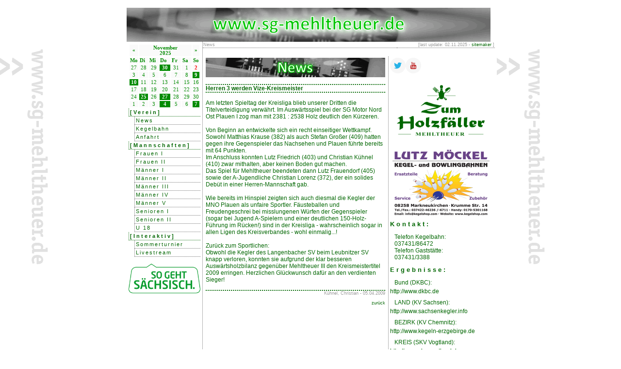

--- FILE ---
content_type: text/html; charset=UTF-8
request_url: https://www.sg-mehltheuer.de/?id=ne&news_id=212
body_size: 4342
content:

<!DOCTYPE html PUBLIC "-//W3C//DTD XHTML 1.0 Transitional//EN"
"http://www.w3.org/TR/xhtml1/DTD/xhtml1-transitional.dtd">
<html xmlns="http://www.w3.org/1999/xhtml" xml:lang="de" lang="de">
<head>
<title>SG Gr&uuml;n-Wei&szlig; Mehltheuer [online] Classic Kegeln</title>
<meta http-equiv="Content-Type" content="text/html; charset=utf-8" />
<meta name="author" content="SG Gr&uuml;n-Wei&szlig; Mehltheuer e.V." />
<meta name="publisher" content="Stefan Krause" />
<meta name="copyright" content="SG Gr&uuml;n-Wei&szlig; Mehltheuer e.V." />
<meta name="description" content="SG Gr&uuml;n-Wei&szlig; Mehltheuer [online] Classic Kegeln" />
<meta name="keywords" content="Kegeln, Mehltheuer, Vogtland, Kegelbahn, SG Mehltheuer, SGM, Gr&uuml;n-Wei&szlig;" />
<meta name="page-topic" content="Sport" />
<meta name="page-type" content="Private Homepage" />
<meta name="audience" content="Alle" />
<meta http-equiv="content-language" content="de" />
<meta name="robots" content="index, follow" />
<meta name="revisit-after" content="1 days" />
<meta name="DC.Creator" content="SG Gr&uuml;n-Wei&szlig; Mehltheuer e.V." />
<meta name="DC.Publisher" content="Stefan Krause" />
<meta name="DC.Rights" content="SG Gr&uuml;n-Wei&szlig; Mehltheuer e.V." />
<meta name="DC.Description" content="SG Gr&uuml;n-Wei&szlig; Mehltheuer [online] Classic Kegeln" />
<meta name="DC.Language" content="de" />
<meta http-equiv="Content-Style-Type" content="text/css" />
<meta http-equiv="Content-Script-Type" content="text/javascript" />
<meta name="google-site-verification" content="pm5sVqqLLCtJU6JU8onUwLjXdkypCBCrCZy4tmt1ls8" />
<style type="text/css">
<!--
@import url("styles.css");
@import url("includes/fancybox/jquery.fancybox.css");
@import "./css/demo_page.css";
@import "./css/demo_table.css";
-->
</style>
<link rel="SHORTCUT ICON" href="../pics/fav.png" type="image/x-icon" />
<link rel="alternate" type="application/rss+xml" title="News der SG Gr&uuml;n-Wei&szlig; Mehltheuer" href="includes/rss.php" />
<script type="text/javascript" src="includes/overlib/overlib.js"><!-- overLIB (c) Erik Bosrup --></script>
<script type="text/javascript" language="javascript" src="./js/jquery-1.7.1.min.js"></script>
<script type="text/javascript" language="javascript" src="./js/jquery.dataTables.min.js"></script>
<script type="text/javascript" src="includes/fancybox/jquery.fancybox.js"></script>
<script type="text/javascript" src="js/sgm.js"></script>
<script type="text/javascript">
  jQuery("#livestream").fancybox({
                'width'             : '100%',
            'height'            : 'auto',
            'autoScale'         : false,
            'autoDimensions'    : false,
            'scrolling'         : 'no',
            'transitionIn'      : 'none',
            'transitionOut'     : 'none',
            'type'              : 'iframe' 
            });
  jQuery("#da").fancybox({
                'width'             : '75%',
            'height'            : 'auto',
            'autoScale'         : false,
            'autoDimensions'    : false,
            'scrolling'         : 'no',
            'transitionIn'      : 'none',
            'transitionOut'     : 'none',
            'type'              : 'iframe' 
            });            
	jQuery(document).ready(function() {
		jQuery(".fancybox").fancybox();
	});
  jQuery(document).ready(function() {
	jQuery(".various").fancybox({
		maxWidth	: 800,
		maxHeight	: 600,
		fitToView	: false,
		width		: '90%',
		height		: '90%',
		autoSize	: false,
		closeClick	: false,
		openEffect	: 'none',
		closeEffect	: 'none'
	});
});
</script>
<!-- Matomo -->
<script type="text/javascript">
  var _paq = _paq || [];
  _paq.push(["setDomains", ["*.www.sg-mehltheuer.de"]]);
  _paq.push(['trackPageView']);
  _paq.push(['enableLinkTracking']);
  (function() {
    var u="//webanalyse.sg-mehltheuer.de/";
    _paq.push(['setTrackerUrl', u+'piwik.php']);
    _paq.push(['setSiteId', 1]);
    var d=document, g=d.createElement('script'), s=d.getElementsByTagName('script')[0];
    g.type='text/javascript'; g.async=true; g.defer=true; g.src=u+'piwik.js'; s.parentNode.insertBefore(g,s);
  })();
</script>
<noscript><p><img src="//webanalyse.sg-mehltheuer.de/piwik.php?idsite=1" style="border:0;" alt="" /></p></noscript>
<!-- End Piwik Code -->

</head>
<body background="pics/bg.gif">

<div id="overDiv" style="position:absolute; visibility:hidden; z-index:1000;"></div>
<a name="top"></a>
<table border="0" cellspacing="0" cellpadding="0" id="container">
<tr>
<td>
<table width="750" border="0" cellspacing="0" cellpadding="0">
<tr>
<td colspan="2" class="header"><img src="pics/banner.png" height="70" width="750" border="0" alt="" /></td>
</tr>
<tr>
<td width="150" valign="top" class="menuo">
<table width="100%" border="0" cellspacing="0" cellpadding="0">

                    <tr>
                     <td colspan="2">
	
	
		<table class="calendar" border="0" cellpadding="1">
			<tr>
				<td align="center" class="cal_head"><a class="cal_head" href="index.php?&amp;&amp;date=2025-10" title="Oktober 2025">&laquo;</a></td>
				<td align="center" class="cal_head" colspan="5"  width="150">November<br />2025</td>
				<td align="center" class="cal_head"><a class="cal_head" href="index.php?&amp;&amp;date=2025-12" title=" 2025">&raquo;</a></td>
			</tr>
			<tr>
				<td class="cal_days">Mo</td>
				<td class="cal_days">Di</td>
				<td class="cal_days">Mi</td>
				<td class="cal_days">Do</td>
				<td class="cal_days">Fr</td>
				<td class="cal_days">Sa</td>
				<td class="cal_days">So</td>
			</tr><tr>
			<td align="center" class="cal_content">27</td><td align="center" class="cal_content">28</td><td align="center" class="cal_content">29</td><td align="center" class="cal_event" onmouseover="return overlib('&lt;strong&gt;Geburtstag Steffen Riediger&lt;/strong&gt;&lt;br /&gt;', CAPTION, 'Events am 30&#46;10&#46;2025');" onmouseout="return nd();"><a class="cal_event" >30</a></td><td align="center" class="cal_content">31</td><td align="center" class="cal_content">1</td><td align="center" class="cal_today">2</td></tr>
<tr><td align="center" class="cal_content">3</td><td align="center" class="cal_content">4</td><td align="center" class="cal_content">5</td><td align="center" class="cal_content">6</td><td align="center" class="cal_content">7</td><td align="center" class="cal_content">8</td><td align="center" class="cal_event" onmouseover="return overlib('&lt;strong&gt;Geburtstag Danilo Kelz&lt;/strong&gt;&lt;br /&gt;', CAPTION, 'Events am 09&#46;11&#46;2025');" onmouseout="return nd();"><a class="cal_event" >9</a></td></tr>
<tr><td align="center" class="cal_event" onmouseover="return overlib('&lt;strong&gt;Geburtstag Melissa Pieschel&lt;/strong&gt;&lt;br /&gt;', CAPTION, 'Events am 10&#46;11&#46;2025');" onmouseout="return nd();"><a class="cal_event" >10</a></td><td align="center" class="cal_content">11</td><td align="center" class="cal_content">12</td><td align="center" class="cal_content">13</td><td align="center" class="cal_content">14</td><td align="center" class="cal_content">15</td><td align="center" class="cal_content">16</td></tr>
<tr><td align="center" class="cal_content">17</td><td align="center" class="cal_content">18</td><td align="center" class="cal_content">19</td><td align="center" class="cal_content">20</td><td align="center" class="cal_content">21</td><td align="center" class="cal_content">22</td><td align="center" class="cal_content">23</td></tr>
<tr><td align="center" class="cal_content">24</td><td align="center" class="cal_event" onmouseover="return overlib('&lt;strong&gt;Geburtstag Sunny Blue Schuster&lt;/strong&gt;&lt;br /&gt;', CAPTION, 'Events am 25&#46;11&#46;2025');" onmouseout="return nd();"><a class="cal_event" >25</a></td><td align="center" class="cal_content">26</td><td align="center" class="cal_event" onmouseover="return overlib('&lt;strong&gt;Geburtstag Fynn Preßler&lt;/strong&gt;&lt;br /&gt;&lt;strong&gt;Geburtstag Sophia Kelz&lt;/strong&gt;&lt;br /&gt;', CAPTION, 'Events am 27&#46;11&#46;2025');" onmouseout="return nd();"><a class="cal_event" >27</a></td><td align="center" class="cal_content">28</td><td align="center" class="cal_content">29</td><td align="center" class="cal_content">30</td></tr>
<tr><td align="center" class="cal_content">1</td><td align="center" class="cal_content">2</td><td align="center" class="cal_content">3</td><td align="center" class="cal_event" onmouseover="return overlib('&lt;strong&gt;Geburtstag Lisa Reuter&lt;/strong&gt;&lt;br /&gt;', CAPTION, 'Events am 04&#46;12&#46;2025');" onmouseout="return nd();"><a class="cal_event" >4</a></td><td align="center" class="cal_content">5</td><td align="center" class="cal_content">6</td><td align="center" class="cal_event" onmouseover="return overlib('&lt;strong&gt;Geburtstag Arlett Schuster&lt;/strong&gt;&lt;br /&gt;', CAPTION, 'Events am 07&#46;12&#46;2025');" onmouseout="return nd();"><a class="cal_event" >7</a></td></table></td></tr>
	<tr>
          					<td colspan="2" class="menhead">[Verein]</td>
        					</tr>
                    <tr>
                     <td><img src="../pics/dummy.gif" width="10" height="10" alt="" /></td>
					 <td class="men1"><a href="?id=ne&amp;page=0" class="men2">News</a></td>
					</tr> 
                    <tr>
                     <td><img src="../pics/dummy.gif" width="10" height="10" alt="" /></td>
					 <td class="men1"><a href="?id=ke" class="men2">Kegelbahn</a></td>
					</tr> 
                    <tr>
                     <td><img src="../pics/dummy.gif" width="10" height="10" alt="" /></td>
					 <td class="men1"><a href="?id=an" class="men2">Anfahrt</a></td>
					</tr> 	<tr>
          					<td colspan="2" class="menhead">[Mannschaften]</td>
        					</tr>
                    <tr>
                     <td><img src="../pics/dummy.gif" width="10" height="10" alt="" /></td>
					 <td class="men1"><a href="?id=f1" class="men2">Frauen I</a></td>
					</tr> 
                    <tr>
                     <td><img src="../pics/dummy.gif" width="10" height="10" alt="" /></td>
					 <td class="men1"><a href="?id=f2" class="men2">Frauen II</a></td>
					</tr> 
                    <tr>
                     <td><img src="../pics/dummy.gif" width="10" height="10" alt="" /></td>
					 <td class="men1"><a href="?id=m1" class="men2">Männer I</a></td>
					</tr> 
                    <tr>
                     <td><img src="../pics/dummy.gif" width="10" height="10" alt="" /></td>
					 <td class="men1"><a href="?id=m2" class="men2">Männer II</a></td>
					</tr> 
                    <tr>
                     <td><img src="../pics/dummy.gif" width="10" height="10" alt="" /></td>
					 <td class="men1"><a href="?id=m3" class="men2">Männer III</a></td>
					</tr> 
                    <tr>
                     <td><img src="../pics/dummy.gif" width="10" height="10" alt="" /></td>
					 <td class="men1"><a href="?id=m4" class="men2">Männer IV</a></td>
					</tr> 
                    <tr>
                     <td><img src="../pics/dummy.gif" width="10" height="10" alt="" /></td>
					 <td class="men1"><a href="?id=m5" class="men2">Männer V</a></td>
					</tr> 
                    <tr>
                     <td><img src="../pics/dummy.gif" width="10" height="10" alt="" /></td>
					 <td class="men1"><a href="?id=s1" class="men2">Senioren I</a></td>
					</tr> 
                    <tr>
                     <td><img src="../pics/dummy.gif" width="10" height="10" alt="" /></td>
					 <td class="men1"><a href="?id=s2" class="men2">Senioren II</a></td>
					</tr> 
                    <tr>
                     <td><img src="../pics/dummy.gif" width="10" height="10" alt="" /></td>
					 <td class="men1"><a href="?id=u18" class="men2">U 18</a></td>
					</tr> 	<tr>
          					<td colspan="2" class="menhead">[Interaktiv]</td>
        					</tr>
                    <tr>
                     <td><img src="../pics/dummy.gif" width="10" height="10" alt="" /></td>
					 <td class="men1"><a href="http://www.sommerkegelturnier.de" target="_blank" class="men2">Sommerturnier</a></td>
					</tr> 
				<tr>
				 <td><img src="../pics/dummy.gif" width="10" height="10" alt="" /></td>
				 <td class="men1"><a href="../webcam.php" target="_blank" class="men2">Livestream</a></td>
				</tr> 
                    <tr>
                     <td colspan="2">&nbsp;<img src="./pics/sgs.png" width="100%" border="0" alt="" /></td>
					</tr> </table>
</td>
<td width="600" valign="top" class="middle"><table width="100%" border="0" cellspacing="0" cellpadding="0">
<tr>
<td class="topline">News
</td>
          <td width="200" align="right" class="topline">[last update: 
            02.11.2025 - <a href="&#109;&#097;&#105;&#108;&#116;&#111;&#058;&#115;&#116;&#101;&#102;&#097;&#110;&#046;&#107;&#114;&#097;&#117;&#115;&#101;&#064;&#115;&#103;&#045;&#109;&#101;&#104;&#108;&#116;&#104;&#101;&#117;&#101;&#114;&#046;&#100;&#101;">sitemaker</a>
            ]</td></tr>
</table>
<br />
<table width="100%" border="0" cellspacing="3" cellpadding="3">
<tr>
<td valign="top">
<table width="100%" border="0" cellspacing="0" cellpadding="0">
<tr><td><img src="pics/banner_ne.png" border="0" alt="" /></td></tr>
					<tr>
					 <td><br></td>
					 </tr>
                    <tr>
               		 <td class="newshead"><b>Herren 3 werden Vize-Kreismeister</b></td>
					 </tr>
					 <tr>
					 <td >&nbsp;</td>
					 </tr>
					 <tr>
					 <td class="newshead_wod">Am letzten Spieltag der Kreisliga blieb unserer Dritten die Titelverteidigung verwährt. Im Auswärtsspiel bei der SG Motor Nord Ost Plauen I zog man mit 2381 : 2538 Holz deutlich den Kürzeren.<br /><br />Von Beginn an entwickelte sich ein recht einseitiger Wettkampf.<br />Sowohl Matthias Krause (382) als auch Stefan Großer (409) hatten gegen ihre Gegenspieler das Nachsehen und Plauen führte bereits mit 64 Punkten.<br />Im Anschluss konnten Lutz Friedrich (403) und Christian Kühnel (410) zwar mithalten, aber keinen Boden gut machen.<br />Das Spiel für Mehltheuer beendeten dann Lutz Frauendorf (405) sowie der A-Jugendliche Christian Lorenz (372), der ein solides Debüt in einer Herren-Mannschaft gab.<br /><br />Wie bereits im Hinspiel zeigten sich auch diesmal die Kegler der MNO Plauen als unfaire Sportler. Fäusteballen und Freudengeschrei bei misslungenen Würfen der Gegenspieler (sogar bei Jugend A-Spielern und einer deutlichen 150-Holz-Führung im Rücken!) sind in der Kreisliga - wahrscheinlich sogar in allen Ligen des Kreisverbandes - wohl einmalig...!<br /><br />Zurück zum Sportlichen:<br />Obwohl die Kegler des Langenbacher SV beim Leubnitzer SV knapp verloren, konnten sie aufgrund der klar besseren Auswärtsholzbilanz gegenüber Mehltheuer III den Kreismeistertitel 2009 erringen. Herzlichen Glückwunsch dafür an den verdienten Sieger!<br>&nbsp;</td>
					 </tr>
					 <tr>
					 <td class="back">Kühnel, Christian - 05.04.2009<br>&nbsp;</td>
					 </tr>
					 <tr>
					 <td class="back"><a href="?id=ne">zur&uuml;ck</a></td>
					 </tr>
					 	</table>
	</td>
	<td width="200" valign="top" class="right">
	<a href="https://twitter.com/SGMehltheuer" target="_blank" alt="zu Twitter"><img src="./pics/socialmedia/twitter.png" border="0" alt="zu Twitter" /></a><a href="https://www.youtube.com/channel/UCxwARZ6n8eAL_avnzQMwXxA" target="_blank" alt="zu YouTube"><img src="./pics/socialmedia/youtube.png" border="0" alt="zu YouTube" /></a><p><a href="https://www.zumholzfaeller.de/" target="_blank"><img src="./pics/hf.png" height="143" width="200" border="0" alt="" /></a></p><p><a href="https://www.moeckel-kegelbahnen.de/" target="_blank"><img src="./pics/ksbild.gif" height="143" width="200" border="0" alt="" /></a></p><h2>Kontakt:</h2>
<p class="txt2">Telefon Kegelbahn:<br />037431/86472<br />Telefon Gastst&auml;tte:<br />037431/3388</p>
<h2>Ergebnisse:</h2>
<p class="txt">Bund (DKBC):</p>
<span style="font-family: Arial,Verdana,sans-serif;"><a href="http://www.dkbc.de" target="_blank">http://www.dkbc.de</a></span>
<p class="txt">LAND (KV Sachsen):</p>
<span style="font-family: Arial,Verdana,sans-serif;"><a href="http://www.sachsenkegler.info" target="_blank">http://www.sachsenkegler.info</a></span>
<p class="txt">BEZIRK (KV Chemnitz):</p>
<span style="font-family: Arial,Verdana,sans-serif;"><a href="http://www.kegeln-erzgebirge.de" target="_blank">http://www.kegeln-erzgebirge.de</a></span><br />
<p class="txt">KREIS (SKV Vogtland):</p>
<span style="font-family: Arial,Verdana,sans-serif;"><a href="http://www.skv-vogtland.de" target="_blank">http://www.skv-vogtland.de</a></span>
	</td>
  </tr>
	</table>
	<p>&nbsp;</p></td>
	</tr>
	<tr>
	<td width="150">&nbsp;</td>
	<td width="550" class="footer">&copy; 1999-2025 by SG Gr&uuml;n-Wei&szlig;
	Mehltheuer e.V. &nbsp;&nbsp;&nbsp;&nbsp;&nbsp;&nbsp;&nbsp;&nbsp;&nbsp;&nbsp;&nbsp;&nbsp;&nbsp;&nbsp;&nbsp;&nbsp;&nbsp;&nbsp;&nbsp;&nbsp;&nbsp;&nbsp;&nbsp;&nbsp;&nbsp;&nbsp;&nbsp;&nbsp;&nbsp;&nbsp;&nbsp;&nbsp;&nbsp;&nbsp;&nbsp;&nbsp;&nbsp;&nbsp;&nbsp;[<a href="?id=im">Impressum</a>][<a href="https://www.sg-mehltheuer.de/includes/da.php" id="da" rel="m1" target="_blank">Datenschutzerkl&auml;rung</a>]</td>	</tr>
	</table></td>
	  </td>
  <td valign="top"">
    </td>
	</tr>
	</table> 
  <a class="fancybox" name="spieltagswerbung" id="spieltagswerbung" href="/pics/Spieltagswerbung.jpg?time=1762102832"></a>
	</body>
	</html>

--- FILE ---
content_type: text/css
request_url: https://www.sg-mehltheuer.de/styles.css
body_size: 1359
content:
body {background-color: #FFFFFF;}

h1 {font-family: Lucida Console, Verdana, Arial, sans-serif; font-size: 12pt; letter-spacing: 4px; color: #006600; line-height: 12px;}
h2 {font-family: Verdana, Arial, sans-serif; font-size: 10pt; letter-spacing: 4px; color: #006600; line-height: 8px;}
h3 {font-family: Verdana, Arial, sans-serif; font-size: 10pt; letter-spacing: 2px; color: #666666; line-height: 6px;}
h4 {font-family: Verdana, Arial, sans-serif; font-size: 8pt; letter-spacing: 2px; color: #666666; background-color: #EEEEEE; font-weight: 100;}

td {font-family: Verdana, Arial, sans-serif; font-size: 9pt; color: #006600;}
.back {border-color: #666666; font-size: 7pt; color: #999999;text-align:right}
.footer {border-top: 1px dotted; border-color: #666666; font-size: 7pt; color: #999999;}
.header {border-color: #666666;}
/*.header {border: 1px dotted; border-color: #666666;}*/
/*.header {border-bottom: 1px dotted; border-color: #666666;}*/
.middle {border-left: 1px dotted; border-color: #666666;}
.menuo {padding: 4px;}
.menhead {padding: 2px; font-weight: bold; letter-spacing: 3px; font-size: 8pt; color: #006600; border-bottom: 1px dotted; border-left: 1px dotted; border-color: #006600; margin:2px;}
.men1 {padding: 2px; font-weight: normal; letter-spacing: 2px; font-size: 8pt; color: #999999; border-bottom: 1px dotted; border-left: 1px dotted; border-color: #666666;}
.topline {padding: 1px; font-weight: normal; font-size: 7pt; color: #999999; border-bottom: 1px dotted; border-color: #666666;}
.right {border-left: 1px dotted; border-color: #666666;}
.txt {font-family: Arial, Verdana, sans-serif; color: #006600; font-size: 9pt; text-align: justify; padding: 4px;}
.txt2 {font-family: Arial, Verdana, sans-serif; color: #006600; font-size: 9pt; text-align: justify; padding: 4px;}
.txt3 {font-family: Arial, Verdana, sans-serif; color: #006600; font-size: 8pt; text-align: justify; padding: 4px;}
.lastmod {font-family: Arial, Verdana, sans-serif; color: #AAAAAA; font-size: 8pt; text-align: right; padding: 4px;}
.shortnews {border-top: 1px dotted; border-color: #666666; font-family: Verdana, Arial, sans-serif; font-size: 9pt; color: #006600;}
.greyhead {font-family: Verdana, Arial, sans-serif; padding: 2px; font-weight: bold; letter-spacing: 3px; font-size: 9pt; color: #666666;}
.txt4 {font-family: Arial, Verdana, sans-serif; color: #696969; font-size: 9pt; text-align: right; padding: 4px;}
.txt5 {font-family: Arial, Verdana, sans-serif; color: #000000; font-size: 10pt; text-align: left; padding: 4px;}
.newshead {border-top: 2px dotted; border-bottom: 2px dotted; border-color: #006600; font-family: Verdana, Arial, sans-serif; font-size: 9pt; color: #006600; }
.newshead_wod {border-bottom: 2px dotted; border-color: #006600; font-family: Verdana, Arial, sans-serif; font-size: 9pt; color: #006600; }
.newshead_nd {border-color: #006600; font-family: Verdana, Arial, sans-serif; font-size: 9pt; color: #006600; }
.birth {border-color: #006600; border-bottom: 1px dotted; border-left: 1px dotted; font-family: Verdana, Arial, sans-serif; font-size: 8pt; color: #006600; }
.birth2 {border-color: #006600; border-bottom: 1px dotted; border-left: 1px dotted;border-right: 1px dotted; font-family: Verdana, Arial, sans-serif; font-size: 8pt; color: #006600; }
.birthhead {border-color: #006600; border-bottom: 1px dotted; border-left: 1px dotted;border-right: 1px dotted; border-top: 1px dotted; font-family: Verdana, Arial, sans-serif; font-size: 9pt; color: #006600; }
.table1 {font-family: Arial, Verdana, sans-serif; font-size: 8pt; color: #000000; background-color: #EEEEEE;}
.table2 {font-family: Arial, Verdana, sans-serif; font-size: 8pt; color: #000000;}
.table3 {font-family: Arial, Verdana, sans-serif; font-size: 10pt; color: #000000; background-color: #EEEEEE;}
.table4 {font-family: Arial, Verdana, sans-serif; font-size: 10pt; color: #000000;}
.tablehead {border-bottom: 1px dotted; border-top: 1px dotted; border-color: #006600; font-family: Arial, Verdana, sans-serif; font-size: 8pt; font-weight: 700; color: #006600; letter-spacing: 2px;}
.form_140 {border: 1px solid; border-color: #006600; width: 140px; font-family: Verdana, Arial, sans-serif; font-size: 10px; background-color: #EEEEEE;}
.form_100 {border: 1px solid; border-color: #006600; width: 100px; font-family: Verdana, Arial, sans-serif; font-size: 10px; background-color: #EEEEEE;}
.form_70 {border: 1px solid; border-color: #006600; width: 70px; font-family: Verdana, Arial, sans-serif; font-size: 10px; background-color: #EEEEEE;}

a:link, a:visited {text-decoration: none; color:#006600;}
a:hover {text-decoration: underline; color:#006600;}
a:active {text-decoration: none; color: #006600;}

a.men2:link, a.men2:visited {text-decoration: none; color:#006600;}
a.men2:hover {text-decoration: underline; color:#000000;}
a.men2:active {text-decoration: none; color:#004400}

b {color: #006600;}
.fehler {border: 1px solid; border-color: #990000; font-family: Arial, Verdana, sans-serif; color: #990000; font-size: 9pt; text-align: center; padding: 4px; font-weight: bold;}

p { color:#006600;
	  font-size:12px;
	  font-family:Verdana,Arial,sans-serif;
	  margin-left: 5px;
	  margin-right: 5px;
	  margin-top:5px;
	  word-spacing:0px;
	  margin-bottom:0px;}


#p2 { color:#006600;
	  font-size:16px;
	  font-family:Verdana,Arial,sans-serif;
	  margin-left: 5px;
	  margin-right: 5px;
	  margin-top:5px;
	  word-spacing:0px;
	  margin-bottom:0px;}

.f { color:#006600;
	  font-size:12px;
	  font-family:Verdana,Arial,sans-serif;
	  margin-left: 5px;
	  margin-right: 5px;
	  margin-top:5px;
	  word-spacing:0px;
	  margin-bottom:0px;}
	  
.small { color:#006600;
	  font-size:10px;
	  font-family:Verdana,Arial,sans-serif;
	  margin-left: 5px;
	  margin-right: 5px;
	  margin-top:5px;
	  word-spacing:0px;
	  margin-bottom:0px;}


.field { background-color:#FFFFFF; width:250px; border:1px solid #000000; color:#006600 }
.button { background-color:#006600; width:130px; border:1px solid #000000; color:#FFFFFF }

td.links {
  width: 50px;
  vertical-align: top;
  background:     #EFEFEF;
  border-style:   solid;
  border-width:   1px;
  border-color:   #808080;
  padding:        5px;
}

td.rechts {
width: 100px;
  vertical-align: top;
  border-style:   solid;
  border-width:   1px;
  border-color:   #808080;
  padding:        5px;
}

td.formbez {
  width:          200px;
  padding:        5px;
}

td.formeing {
  width:          200px;
  padding:        5px;
}

p.navigation {
  font-size:      12px;
  text-align:     center;
}


 a:link { color:#006600; text-decoration:none;}
 a:hover { color:#006600; text-decoration:none;}


 a.cal_head
			{
				color: #008B00;
			}
			a.cal_head:hover
			{
				text-decoration: none;
			}
			.cal_head
			{
				background-color: #FAFAFA;
				color:            #008B00;
				font-family:      Verdana;
				font-size:        8pt;
				font-weight:      bold;
				font-style:       normal;
			}
			.cal_days /*darussol*/
			{
				background-color: #FAFAFA;
				color:            #008B00;
				font-family:      Verdana;
				font-size:        8pt;
				font-weight:      bold;
				font-style:       normal;
			}
			.cal_content
			{
				background-color: #FAFAFA;
				color:            #008B00;
				font-family:      Verdana;
				font-size:        8pt;
				font-weight:      normal;
				font-style:       normal;
			}
			.cal_today
			{
				background-color: #FAFAFA;
				color:            red;
				font-family:      Verdana;
				font-size:        8pt;
				font-weight:      bold;
				font-style:       normal;
			}
			.cal_today_event, a.cal_today_event
			{
				background-color: #008B00;
				color:            red;
				font-family:      Verdana;
				font-size:        8pt;
				font-weight:      bold;
				font-style:       normal;
			}
      cal_birth, a.cal_birth
			{
				background-color: red;
				color:            white;
				font-family:      Verdana;
				font-size:        8pt;
				font-weight:      bold;
				font-style:       normal;
			}
 			.cal_event, a.cal_event /* e-man 17-06-04 */
			{
				background-color: #008B00;
				color:            #FAFAFA;
				font-family:      Verdana;
				font-size:        8pt;
				font-weight:      bold;
				font-style:       normal;
				
			}

#container
{
margin: 1em auto;
}



--- FILE ---
content_type: application/javascript
request_url: https://www.sg-mehltheuer.de/js/sgm.js
body_size: 804
content:
function FensterOeffnen (Adresse) {
var h;
var w;
if (navigator.appName.indexOf("Internet Explorer") != -1)
{
   h = 820;
   w = 840;
}
else {
h = 800;
   w = 820;

}

  h = h - 20; var x=0, y=0, parameter="";
  if (w < screen.availWidth || h < screen.availHeight) {
    x = (screen.availWidth - w - 12) / 2;
    y = (screen.availHeight - h - 104) / 2;
    if (window.opera) y = 0; // Opera positioniert unter den Symbolleisten
    if (x<0 || y<0) { x=0; y=0; }
    else parameter = "width=" + w + ",height=" + h + ",";
  }
  parameter += "left=" + x + ",top=" + y;
  parameter += ",location=yes,toolbar=no,status=no,resizable=no";
  parameter += ",scrollbars=yes";
  var webcam = window.open(Adresse, "Webcam",parameter);
  if (webcam) webcam.focus();
 }
 var $j = jQuery.noConflict();
$j(document).ready(function() {
$j('#news').dataTable( {
"aLengthMenu": [12],
"iDisplayLength": 12,
"bFilter": false,
"bStateSave": true,
"bSort": false,
"bLengthChange": false,
"bAutoWidth": false,
"asStripClasses": [ 'newshead_wod', 'newshead_wod' ],
"oLanguage": {
				"sProcessing": "wird ausgef&uuml;hrt...",
				"sLengthMenu": "_MENU_ Eintr&auml;ge ",
				"sZeroRecords": "Keine Eintr&auml;ge gefunden",
				"sInfo": "",
				"sInfoEmpty": "0 bis 0 von 0 Eintr&auml;ge ",
				"sInfoFiltered": "(gefiltert aus _MAX_ Gesamteintr&auml;gen )",
				"sInfoPostFix": "",
				"sSearch": "Suche:",
				"sUrl": "",
				"oPaginate": {
					"sFirst":    "",
					"sPrevious": "",
					"sNext":     "",
					"sLast":     ""
				}
			}
} );
} );